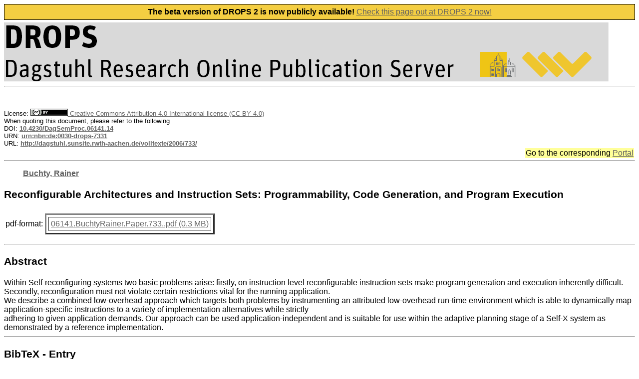

--- FILE ---
content_type: text/html; charset=UTF-8
request_url: http://dagstuhl.sunsite.rwth-aachen.de/opus/frontdoor.php?source_opus=733
body_size: 2529
content:
<HTML>
    <HEAD>
    <META NAME="description" CONTENT="OPUS">
    <LINK REL="stylesheet" HREF="/opus/opus.css" TYPE="text/css">
    <META CHARSET="UTF-8">
    <TITLE> DROPS - Document </TITLE> 
</HEAD>
<BODY BGCOLOR="#FFFFFF" TEXT="#000000" LINK="#606060" VLINK="#303030">
<IMG SRC="/opus/Icons/drops-logo.png" ALIGN=TOP BORDER=0 VSPACE=0 HSPACE=0>
      </H2>
    </TD>
  </TR>
</TABLE>
<FONT FACE=arial, arial, helvetica>
<HR>
<br><br>
<script type="text/javascript">
      let href = document.location.href.replace('https://anna.dagstuhl.de', 'https://drops.dagstuhl.de');
      
      const html = '<div class="__banner-top" style="background-color: #f4ce42;border: 1px solid;line-height: 30px;height: 30px;margin-bottom: 5px;text-align: center;"> <b>The beta version of DROPS 2 is now publicly available!</b>  <a href="' + href +'">Check this page out at DROPS 2 now!</a></div>';

      const div = document.createElement('div');
      div.innerHTML = html;
      document.getElementsByTagName('body')[0].prepend(div.firstChild);
</script><FONT COLOR=red></FONT> 
<FONT SIZE=2>License: <A HREF='https://creativecommons.org/licenses/by/4.0/legalcode'><img height='14px' src='/opus/Icons/by.png'/> Creative Commons Attribution 4.0 International license (CC BY 4.0)</A><BR>
When quoting this document, please refer to the following<BR>
DOI: <a href="https://doi.org/10.4230/DagSemProc.06141.14"><B>10.4230/DagSemProc.06141.14</B></a><BR>
URN: <a href="http://nbn-resolving.de/urn/resolver.pl?urn=urn:nbn:de:0030-drops-7331"><B>urn:nbn:de:0030-drops-7331</B></a><BR>
URL: <a href="https://drops.dagstuhl.de/opus/volltexte/2006/733/"><B>http://dagstuhl.sunsite.rwth-aachen.de/volltexte/2006/733/</B></a><BR>
</FONT>
<table align="right">
<tr bgcolor="#ffff99">
  <td>
Go to the corresponding <a href="/opus/portals/index.php?semnr=06141">Portal</a>  </td>
</tr>
</table>
<br clear="all">
<HR><P> 
<font face=arial, arial, helvetica>
<B><A HREF="ergebnis.php?wer=opus&suchart=teil&Lines_Displayed=10&sort=o.date_year+DESC%2C+o.title&suchfeld1=freitext&suchwert1=&opt1=AND&opt2=AND&suchfeld3=date_year&suchwert3=&startindex=0&page=0&dir=2&suche=&suchfeld2=oa.person&suchwert2=Buchty%2C%20Rainer">Buchty, Rainer</A></B></B> 
<P>
<H3>Reconfigurable Architectures and Instruction Sets: Programmability, Code Generation, and Program Execution</H3>
<TABLE> 
<TR>
<TD><font face=arial, arial, helvetica>
pdf-format: 
</TD>

<TD><TABLE BORDER=3 CELLPADDING=4 CELLSPACING=4>
<TR>
<TD><font face=arial, arial, helvetica>
<A HREF="http://dagstuhl.sunsite.rwth-aachen.de/volltexte/2006/733/pdf/06141.BuchtyRainer.Paper.733..pdf" target="new">06141.BuchtyRainer.Paper.733..pdf (0.3 MB)   </A>
</TD>

</TR>
</TABLE>
</TD></TR>
</TABLE>
<P>
<HR>
<font face=arial, arial, helvetica>
<H3>Abstract</H3>
Within Self-reconfiguring systems two basic problems arise: firstly, on instruction level reconfigurable instruction sets make program generation and execution inherently difficult. Secondly, reconfiguration must not violate certain restrictions vital for the running application.<br />
We describe a combined low-overhead approach which targets both problems by instrumenting an attributed low-overhead run-time environment which is able to dynamically map application-specific instructions to a variety of implementation alternatives while strictly<br />
adhering to given application demands. Our approach can be used application-independent and is suitable for use within the adaptive planning stage of a Self-X system as demonstrated by a reference implementation.<HR><P>
<H3>BibTeX - Entry</H3>
<PRE><tt>@InProceedings{buchty:DagSemProc.06141.14,
  author =	{Buchty, Rainer},
  title =	{{Reconfigurable Architectures and Instruction Sets: Programmability, Code Generation, and Program Execution}},
  booktitle =	{Dynamically Reconfigurable Architectures},
  pages =	{1--4},
  series =	{Dagstuhl Seminar Proceedings (DagSemProc)},
  ISSN =	{1862-4405},
  year =	{2006},
  volume =	{6141},
  editor =	{Peter M. Athanas and J\&quot;{u}rgen Becker and Gordon Brebner and J\&quot;{u}rgen Teich},
  publisher =	{Schloss Dagstuhl -- Leibniz-Zentrum f{\&quot;u}r Informatik},
  address =	{Dagstuhl, Germany},
  URL =		{https://drops.dagstuhl.de/opus/volltexte/2006/733},
  URN =		{urn:nbn:de:0030-drops-7331},
  doi =		{10.4230/DagSemProc.06141.14},
  annote =	{Keywords: Self-X, Instruction Set Reconfiguration, Run-time Environment, Code Generation, Programming}
}</tt></PRE><HR><P>
<TABLE BORDER=0>
<font face=arial, arial, helvetica>
<TR> 
<TD><font face=arial, arial, helvetica>
<B>Keywords:</B></TD> 
<TD></TD><TD><font face=arial, arial, helvetica>
Self-X, Instruction Set Reconfiguration, Run-time Environment, Code Generation, Programming </TD>
</TR> 
<TR> 
<TD><font face=arial, arial, helvetica>
<B>Collection:</B></TD> 
<TD></TD><TD><font face=arial, arial, helvetica>
06141 - Dynamically Reconfigurable Architectures</TD>
</TR> 
<TR> 
<TD><font face=arial, arial, helvetica>
<B>Issue Date:</B></TD> 
<TD></TD><TD><font face=arial, arial, helvetica>
2006 </TD>
</TR> 
<TR> 
<TD><font face=arial, arial, helvetica>
<B>Date of publication:</B></TD> 
<TD></TD><TD><font face=arial, arial, helvetica>
09.10.2006 </TD>
</TR> 
</TABLE> 
<P>
<HR>
<CENTER>
<A HREF="/opus">DROPS-Home</A> |
<A HREF="/opus/suche/index.php">Fulltext Search</A> |
<A HREF="/opus/doku/imprint.php">Imprint</A> |
<A HREF="/opus/doku/privacy.php">Privacy</A>
<IMG alt="Published by LZI" SRC="/opus/Icons/logo_t.png" ALIGN="right" BORDER=0 VSPACE=0 HSPACE=10>
</CENTER>
<BR><BR>
<BR><BR>
  
</body>

</html>


